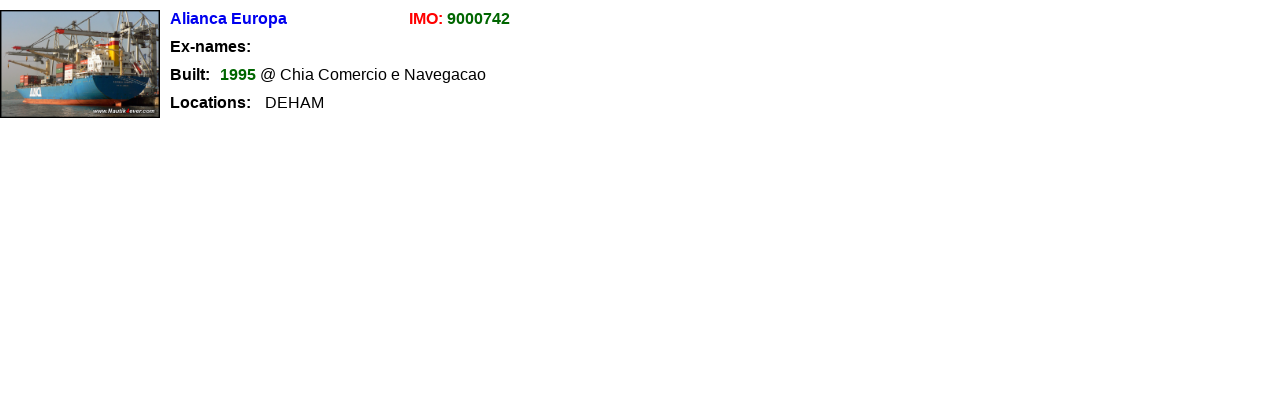

--- FILE ---
content_type: text/html
request_url: https://nautik4ever.com/ships/mini/container/9000742.html
body_size: 1115
content:
<!DOCTYPE HTML PUBLIC "-//W3C//DTD HTML 4.01 Transitional//EN"
"http://www.w3.org/TR/html4/loose.dtd">
<html>
<head>
<meta http-equiv="Content-Type" content="text/html; charset=iso-8859-1">
<title>Alianca Europa</title>

<link href="../../../CSS/Mini.css" type="text/css" rel="stylesheet">

<script language="JavaScript" type="text/JavaScript">
<!--
function MM_reloadPage(init) {  //reloads the window if Nav4 resized
  if (init==true) with (navigator) {if ((appName=="Netscape")&&(parseInt(appVersion)==4)) {
    document.MM_pgW=innerWidth; document.MM_pgH=innerHeight; onresize=MM_reloadPage; }}
  else if (innerWidth!=document.MM_pgW || innerHeight!=document.MM_pgH) location.reload();
}
MM_reloadPage(true);
//-->

function jumper() 
{ 
var w = screen.width; 
if (w<1100) 
{ 
window.open('../../info/container/9000742.html','9000742','scrollbars=yes,width=1000,height=610,left=0,top=0,screenX=0,screenY=0'); 
} 
else if (w>=1100 && w<1200) 
{ 
window.open('../../info/container/9000742.html','9000742','scrollbars=yes,width=1100,height=610,left=0,top=0,screenX=0,screenY=0'); 
}
else if (w>=1200 && w<1300) 
{
window.open('../../info/container/9000742.html','9000742','scrollbars=yes,width=1200,height=610,left=0,top=0,screenX=0,screenY=0'); 
} 
else if (w>=1300 && w<1500) 
{ 
window.open('../../info/container/9000742.html','9000742','scrollbars=yes,width=1300,height=610,left=0,top=0,screenX=0,screenY=0'); 
} 
else 
{ 
window.open('../../info/container/9000742.html','9000742','width=1600,height=610,left=0,top=0,screenX=0,screenY=0'); 
} 
} 

</script>
</head>

<body class="notranslate">

<div id="Content" style="position:absolute; left:0px; top:10px; width:530px; height:120px; z-index:1">

<div id="Thumbnail1" style="position:absolute; left:0px; top:0px; width:160px; height:108px; z-index:3"><a href="javascript:;" onClick="jumper()"><img src="../../../grafics/preview/container/9000742-03.jpg" width="158" height="106" class="imageborder1"></a></div>

<div id="Name1" style="position:absolute; left:170px; top:0px; width:200px; height:24px; z-index:2" class="cruise"><a href="javascript:;" onClick="jumper()">Alianca Europa</a></div>
<div id="IMO" style="position:absolute; left:385px; top:0px; width:125px; height:24px; z-index:2" class="container"><div align="right">IMO: <span class="bulk">9000742</span></div></div>
<div id="Ex-names1" style="position:absolute; left:170px; top:28px; width:90px; height:24px; z-index:2" class="cargo">Ex-names:</div>
<div id="Ex-names2" style="position:absolute; left:265px; top:28px; width:275px; height:24px; z-index:2" class="text"></div>
<div id="Built1" style="position:absolute; left:170px; top:56px; width:45px; height:24px; z-index:2" class="cargo">Built:</div>
<div id="Built2" style="position:absolute; left:220px; top:56px; width:300px; height:24px; z-index:2"><span class="bulk">1995</span><span class="text"> @ Chia Comercio e Navegacao</span></div>
<div id="Locations1" style="position:absolute; left:170px; top:84px; width:90px; height:24px; z-index:2" class="cargo">Locations:</div>
<div id="Locations2" style="position:absolute; left:265px; top:84px; width:70px; height:24px; z-index:2" class="text">DEHAM</div>
<div id="Locations3" style="position:absolute; left:340px; top:84px; width:70px; height:24px; z-index:2" class="text"></div>
<div id="Locations4" style="position:absolute; left:415px; top:84px; width:70px; height:24px; z-index:2" class="text"></div>
</div>


</body>
</html>
